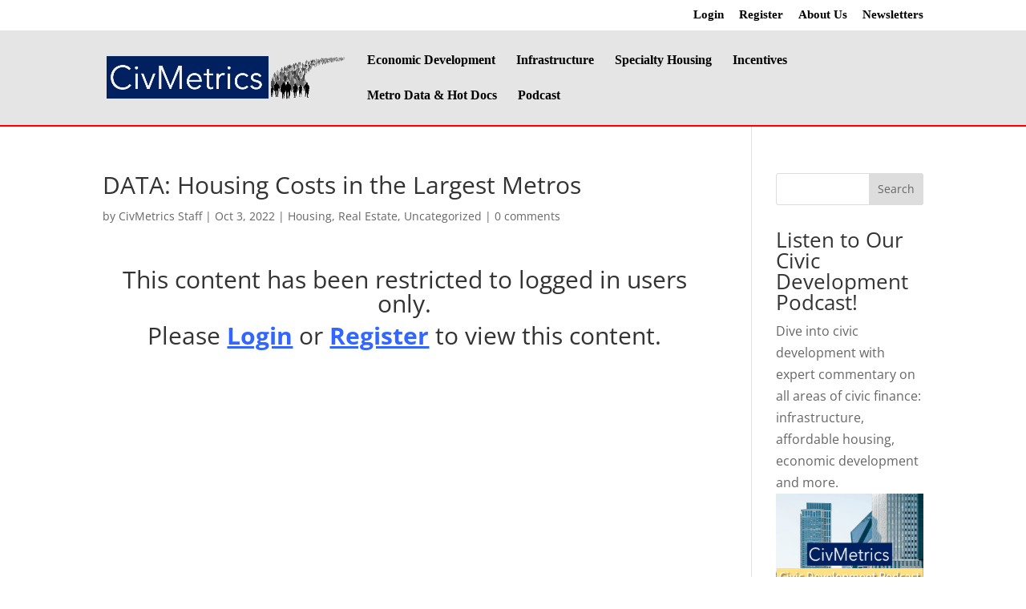

--- FILE ---
content_type: text/html; charset=utf-8
request_url: https://www.google.com/recaptcha/api2/anchor?ar=1&k=6LcoTqspAAAAAM3t2V2WK1p4_DM3CtVN6yYOzSLX&co=aHR0cHM6Ly9jaXZtZXRyaWNzLmNvbTo0NDM.&hl=en&v=naPR4A6FAh-yZLuCX253WaZq&size=invisible&anchor-ms=20000&execute-ms=15000&cb=duq57r9roxv0
body_size: 45236
content:
<!DOCTYPE HTML><html dir="ltr" lang="en"><head><meta http-equiv="Content-Type" content="text/html; charset=UTF-8">
<meta http-equiv="X-UA-Compatible" content="IE=edge">
<title>reCAPTCHA</title>
<style type="text/css">
/* cyrillic-ext */
@font-face {
  font-family: 'Roboto';
  font-style: normal;
  font-weight: 400;
  src: url(//fonts.gstatic.com/s/roboto/v18/KFOmCnqEu92Fr1Mu72xKKTU1Kvnz.woff2) format('woff2');
  unicode-range: U+0460-052F, U+1C80-1C8A, U+20B4, U+2DE0-2DFF, U+A640-A69F, U+FE2E-FE2F;
}
/* cyrillic */
@font-face {
  font-family: 'Roboto';
  font-style: normal;
  font-weight: 400;
  src: url(//fonts.gstatic.com/s/roboto/v18/KFOmCnqEu92Fr1Mu5mxKKTU1Kvnz.woff2) format('woff2');
  unicode-range: U+0301, U+0400-045F, U+0490-0491, U+04B0-04B1, U+2116;
}
/* greek-ext */
@font-face {
  font-family: 'Roboto';
  font-style: normal;
  font-weight: 400;
  src: url(//fonts.gstatic.com/s/roboto/v18/KFOmCnqEu92Fr1Mu7mxKKTU1Kvnz.woff2) format('woff2');
  unicode-range: U+1F00-1FFF;
}
/* greek */
@font-face {
  font-family: 'Roboto';
  font-style: normal;
  font-weight: 400;
  src: url(//fonts.gstatic.com/s/roboto/v18/KFOmCnqEu92Fr1Mu4WxKKTU1Kvnz.woff2) format('woff2');
  unicode-range: U+0370-0377, U+037A-037F, U+0384-038A, U+038C, U+038E-03A1, U+03A3-03FF;
}
/* vietnamese */
@font-face {
  font-family: 'Roboto';
  font-style: normal;
  font-weight: 400;
  src: url(//fonts.gstatic.com/s/roboto/v18/KFOmCnqEu92Fr1Mu7WxKKTU1Kvnz.woff2) format('woff2');
  unicode-range: U+0102-0103, U+0110-0111, U+0128-0129, U+0168-0169, U+01A0-01A1, U+01AF-01B0, U+0300-0301, U+0303-0304, U+0308-0309, U+0323, U+0329, U+1EA0-1EF9, U+20AB;
}
/* latin-ext */
@font-face {
  font-family: 'Roboto';
  font-style: normal;
  font-weight: 400;
  src: url(//fonts.gstatic.com/s/roboto/v18/KFOmCnqEu92Fr1Mu7GxKKTU1Kvnz.woff2) format('woff2');
  unicode-range: U+0100-02BA, U+02BD-02C5, U+02C7-02CC, U+02CE-02D7, U+02DD-02FF, U+0304, U+0308, U+0329, U+1D00-1DBF, U+1E00-1E9F, U+1EF2-1EFF, U+2020, U+20A0-20AB, U+20AD-20C0, U+2113, U+2C60-2C7F, U+A720-A7FF;
}
/* latin */
@font-face {
  font-family: 'Roboto';
  font-style: normal;
  font-weight: 400;
  src: url(//fonts.gstatic.com/s/roboto/v18/KFOmCnqEu92Fr1Mu4mxKKTU1Kg.woff2) format('woff2');
  unicode-range: U+0000-00FF, U+0131, U+0152-0153, U+02BB-02BC, U+02C6, U+02DA, U+02DC, U+0304, U+0308, U+0329, U+2000-206F, U+20AC, U+2122, U+2191, U+2193, U+2212, U+2215, U+FEFF, U+FFFD;
}
/* cyrillic-ext */
@font-face {
  font-family: 'Roboto';
  font-style: normal;
  font-weight: 500;
  src: url(//fonts.gstatic.com/s/roboto/v18/KFOlCnqEu92Fr1MmEU9fCRc4AMP6lbBP.woff2) format('woff2');
  unicode-range: U+0460-052F, U+1C80-1C8A, U+20B4, U+2DE0-2DFF, U+A640-A69F, U+FE2E-FE2F;
}
/* cyrillic */
@font-face {
  font-family: 'Roboto';
  font-style: normal;
  font-weight: 500;
  src: url(//fonts.gstatic.com/s/roboto/v18/KFOlCnqEu92Fr1MmEU9fABc4AMP6lbBP.woff2) format('woff2');
  unicode-range: U+0301, U+0400-045F, U+0490-0491, U+04B0-04B1, U+2116;
}
/* greek-ext */
@font-face {
  font-family: 'Roboto';
  font-style: normal;
  font-weight: 500;
  src: url(//fonts.gstatic.com/s/roboto/v18/KFOlCnqEu92Fr1MmEU9fCBc4AMP6lbBP.woff2) format('woff2');
  unicode-range: U+1F00-1FFF;
}
/* greek */
@font-face {
  font-family: 'Roboto';
  font-style: normal;
  font-weight: 500;
  src: url(//fonts.gstatic.com/s/roboto/v18/KFOlCnqEu92Fr1MmEU9fBxc4AMP6lbBP.woff2) format('woff2');
  unicode-range: U+0370-0377, U+037A-037F, U+0384-038A, U+038C, U+038E-03A1, U+03A3-03FF;
}
/* vietnamese */
@font-face {
  font-family: 'Roboto';
  font-style: normal;
  font-weight: 500;
  src: url(//fonts.gstatic.com/s/roboto/v18/KFOlCnqEu92Fr1MmEU9fCxc4AMP6lbBP.woff2) format('woff2');
  unicode-range: U+0102-0103, U+0110-0111, U+0128-0129, U+0168-0169, U+01A0-01A1, U+01AF-01B0, U+0300-0301, U+0303-0304, U+0308-0309, U+0323, U+0329, U+1EA0-1EF9, U+20AB;
}
/* latin-ext */
@font-face {
  font-family: 'Roboto';
  font-style: normal;
  font-weight: 500;
  src: url(//fonts.gstatic.com/s/roboto/v18/KFOlCnqEu92Fr1MmEU9fChc4AMP6lbBP.woff2) format('woff2');
  unicode-range: U+0100-02BA, U+02BD-02C5, U+02C7-02CC, U+02CE-02D7, U+02DD-02FF, U+0304, U+0308, U+0329, U+1D00-1DBF, U+1E00-1E9F, U+1EF2-1EFF, U+2020, U+20A0-20AB, U+20AD-20C0, U+2113, U+2C60-2C7F, U+A720-A7FF;
}
/* latin */
@font-face {
  font-family: 'Roboto';
  font-style: normal;
  font-weight: 500;
  src: url(//fonts.gstatic.com/s/roboto/v18/KFOlCnqEu92Fr1MmEU9fBBc4AMP6lQ.woff2) format('woff2');
  unicode-range: U+0000-00FF, U+0131, U+0152-0153, U+02BB-02BC, U+02C6, U+02DA, U+02DC, U+0304, U+0308, U+0329, U+2000-206F, U+20AC, U+2122, U+2191, U+2193, U+2212, U+2215, U+FEFF, U+FFFD;
}
/* cyrillic-ext */
@font-face {
  font-family: 'Roboto';
  font-style: normal;
  font-weight: 900;
  src: url(//fonts.gstatic.com/s/roboto/v18/KFOlCnqEu92Fr1MmYUtfCRc4AMP6lbBP.woff2) format('woff2');
  unicode-range: U+0460-052F, U+1C80-1C8A, U+20B4, U+2DE0-2DFF, U+A640-A69F, U+FE2E-FE2F;
}
/* cyrillic */
@font-face {
  font-family: 'Roboto';
  font-style: normal;
  font-weight: 900;
  src: url(//fonts.gstatic.com/s/roboto/v18/KFOlCnqEu92Fr1MmYUtfABc4AMP6lbBP.woff2) format('woff2');
  unicode-range: U+0301, U+0400-045F, U+0490-0491, U+04B0-04B1, U+2116;
}
/* greek-ext */
@font-face {
  font-family: 'Roboto';
  font-style: normal;
  font-weight: 900;
  src: url(//fonts.gstatic.com/s/roboto/v18/KFOlCnqEu92Fr1MmYUtfCBc4AMP6lbBP.woff2) format('woff2');
  unicode-range: U+1F00-1FFF;
}
/* greek */
@font-face {
  font-family: 'Roboto';
  font-style: normal;
  font-weight: 900;
  src: url(//fonts.gstatic.com/s/roboto/v18/KFOlCnqEu92Fr1MmYUtfBxc4AMP6lbBP.woff2) format('woff2');
  unicode-range: U+0370-0377, U+037A-037F, U+0384-038A, U+038C, U+038E-03A1, U+03A3-03FF;
}
/* vietnamese */
@font-face {
  font-family: 'Roboto';
  font-style: normal;
  font-weight: 900;
  src: url(//fonts.gstatic.com/s/roboto/v18/KFOlCnqEu92Fr1MmYUtfCxc4AMP6lbBP.woff2) format('woff2');
  unicode-range: U+0102-0103, U+0110-0111, U+0128-0129, U+0168-0169, U+01A0-01A1, U+01AF-01B0, U+0300-0301, U+0303-0304, U+0308-0309, U+0323, U+0329, U+1EA0-1EF9, U+20AB;
}
/* latin-ext */
@font-face {
  font-family: 'Roboto';
  font-style: normal;
  font-weight: 900;
  src: url(//fonts.gstatic.com/s/roboto/v18/KFOlCnqEu92Fr1MmYUtfChc4AMP6lbBP.woff2) format('woff2');
  unicode-range: U+0100-02BA, U+02BD-02C5, U+02C7-02CC, U+02CE-02D7, U+02DD-02FF, U+0304, U+0308, U+0329, U+1D00-1DBF, U+1E00-1E9F, U+1EF2-1EFF, U+2020, U+20A0-20AB, U+20AD-20C0, U+2113, U+2C60-2C7F, U+A720-A7FF;
}
/* latin */
@font-face {
  font-family: 'Roboto';
  font-style: normal;
  font-weight: 900;
  src: url(//fonts.gstatic.com/s/roboto/v18/KFOlCnqEu92Fr1MmYUtfBBc4AMP6lQ.woff2) format('woff2');
  unicode-range: U+0000-00FF, U+0131, U+0152-0153, U+02BB-02BC, U+02C6, U+02DA, U+02DC, U+0304, U+0308, U+0329, U+2000-206F, U+20AC, U+2122, U+2191, U+2193, U+2212, U+2215, U+FEFF, U+FFFD;
}

</style>
<link rel="stylesheet" type="text/css" href="https://www.gstatic.com/recaptcha/releases/naPR4A6FAh-yZLuCX253WaZq/styles__ltr.css">
<script nonce="08x1cx9x_EZMBwYQxclmsA" type="text/javascript">window['__recaptcha_api'] = 'https://www.google.com/recaptcha/api2/';</script>
<script type="text/javascript" src="https://www.gstatic.com/recaptcha/releases/naPR4A6FAh-yZLuCX253WaZq/recaptcha__en.js" nonce="08x1cx9x_EZMBwYQxclmsA">
      
    </script></head>
<body><div id="rc-anchor-alert" class="rc-anchor-alert"></div>
<input type="hidden" id="recaptcha-token" value="[base64]">
<script type="text/javascript" nonce="08x1cx9x_EZMBwYQxclmsA">
      recaptcha.anchor.Main.init("[\x22ainput\x22,[\x22bgdata\x22,\x22\x22,\[base64]/[base64]/[base64]/[base64]/[base64]/[base64]/[base64]/eShDLnN1YnN0cmluZygzKSxwLGYsRSxELEEsRixJKTpLayhDLHApfSxIPWZ1bmN0aW9uKEMscCxmLEUsRCxBKXtpZihDLk89PUMpZm9yKEE9RyhDLGYpLGY9PTMxNXx8Zj09MTU1fHxmPT0xMzQ/[base64]/[base64]/[base64]\\u003d\x22,\[base64]\\u003d\x22,\x22wpLDrcOgwqvCrsOew6XDp8OiLsKsVmDDvsKiRkk5w7nDjynCosK9BsKdwqpFwoDCmsOIw6YswqTCsnAZB8O9w4IfBV8hXV4RVH4VSsOMw49QXxnDrU3CsxUwFV/[base64]/DtHXDohvDqwgKw4NlHsOdSsOzwqfCvwnCk8Onw5VWXcK0wrPCt8KMQ1YPwprDmk3CpsK2wqhIwosHMcK/BsK8DsOgYTsVwqhRFMKWwpfCtXDCkj1UwoPCoMKdDcOsw68Zb8KvdjEywqd9wqY4fMKPJcKYYMOIY35iwpnCncOtIkAZWE1aFXBCZVbDsGMMKsOnTMO7wp7Do8KEbBVXQsOtExg+e8K3w7XDtilpwo9JdC/Clld+Un/Dm8Oaw7nDmMK7DTfCgmpSHQjCmnbDp8KsIl7Cu1klwq3CicKAw5LDrjbDjVcgw6PCksOnwq8Gw6/[base64]/Dj8Ohw5vDs8KbHHsMw7woKBXDnW7DqcObB8KkwrDDlQnDtcOXw6VEw78JwqxwwqpWw6DCgyBnw40yaSB0wqbDqcK+w7PChsKLwoDDk8Kjw44HSV0yUcKFw7w9cEdWHCRVEFzDiMKiwrYlFMK7w7AJd8KUYErCjRDDicKBwqXDt2kXw7/CswJMBMKZw5vDpgYIM8O6V0zDnMKSw7XDhMKXFcORUMOpwqHCuyLDtytGEBvDu8K+FcKFwp/CimfDpcKdw7Bqw4bCu1bCknnDq8KucMKBw5QxTMO6w6bDusOhw6RnwoTDjETCll1KZDMPJU8HPMOFU0XCoQvDhMOrwpbDp8ODw6sRw57Csl1Iw753wrbDrsK1RjBgOcKNdMO6csKNwoHDq8Orw43CrFfDtCBAHMOXIMKfaMKBQ8O8w7DCikUkwoDCu1Z5wqMdw4U/w7XDgcKXwq/Dh3/CgmnDgMO7KSzDrgDCtsO1AUYlw7N6w5fDlsOow4cEDCLCt8OdMHVVKxAjJcO5wp5XwqRNNW9Jw6R3wqnCgsOgw7fDrcOawpdIZcKfw7oAw6nDocOPw6VNWMODcBrDoMO+wqF/[base64]/[base64]/[base64]/[base64]/w58pJsKpw5Uxw6BUdsK3w5bCkFfChVkGwovCrsOWLyDDkMKywpYEKMOzHATDh1fCtMODw5XDhD7Cl8KQQi/CmzTDnxtzccKJw4ZSw4cSw4sfwrlXwp0mWF5kNl1WK8Kvw6zDlsOuclfCvHvCjMO4w55pwqDCicKudD/[base64]/PnlTAkvDvsOGY8OAMGLCrcOZPDnCkh3DozUEw7LDmmwtVcK2wpvCuiMJJhFvw4TDscOfOFYIa8KJTcKCw7nDvFDDlMOoaMKXw6NGwpTCmcOYw77Con/[base64]/DoMK2wpFQBsOHw4DDh8KmYlnCjDzDhcOqBMK6wpItwqfCqMORwqfDvsKJP8O9wq3CsWM7SMOfwqnCscO9HnPDsmUJHMOaJ0J2w6DDnMOMUXLCtHpjf8OowqZVSGZ1PizDpcK/w4l1bMOiM1fDqiTDscKtw6AewpRxw4HDiWzDh3YuwpHCjMK7woRJLMKCCMOOPinCpsK+E1URwqFtIlU2Fk/CgcOmwoonclp7EMKqw7fCs1PDlsOcw4Z+w45OwofDi8KWM3E7RsOeOD/CiArDtMOVw4ZYaX/Cl8K7a1/DoMKJw4JPw6g3wq8DG2/[base64]/E8OowpXCmWdebsK+wqvCj8OzEmp/w53DssOJwohHb8OSw6LCviM6QnXDuTTCscOGw5UTw7XDk8Kbw7TDvBvDs2DCtA/Dj8OewrpKw7tfZ8KUwrdMaxgxfMKcBmpjC8KBwqBqwq7CjiPDnyjDkl7Dq8KFwqPCuyDDn8KMwrjDjkTDisOvwprCow4mw7cHw4hVw6w4XFgFQ8KIw4dpwpDDjMO/wqvDjcKAPBbCkcKMOzMIeMKfT8O2aMKew4hcEMKowpU6DxzDoMK9wo/CgXN4w47Dp2rDoiTCpyo1FWthwoLCiFTCjsKuQMO9wogtMcK5Y8OTwofCgBVSSWwSKcKQw649wpVIwpx4w4jDkjzCgcOMw6Vxw4jClkNPw48CWMKVP0vDvcOuw4TDmzXChcKqw7nCtlxew4REw40LwoRvwrMPAMOBX0zDkEnCjMOyDEfCqsKtwp/CqMOZLy9vwqXDuz4WGjLDtXXCvl56wo00woDDvcOQXWplwpARQsKbOgzDs1pqW8KWwq3DhQbCg8Kawq1fXzDCqV9sHE/[base64]/[base64]/[base64]/DMOMw6HDskzDmF3CvMOOw5PDjMK2a1fDhEnDhlvDvsKEQcOXOHgbSFsWw5TCuisFwr3DusOKQ8OHw7zDnnE6w6hZe8KTwrggH29IOyjDuF/Ch0EwW8Onw6NSdcOYwrh2RijCm0Ibw67Dm8OVesKlWsOKM8Kyw4TDmsKQw4dUw4N9PMOHK1TDlQk3w7bDoynCsQZMw7QvJMOfwqlcwobDpsO4wohnZAMgwrPCiMOCbH7Cr8KuQ8ODw5x4w50JI8O/RsOgCMKNwr8bI8OeU2jCkn1cYW4WwofDrkISwrXDmsOkbMKXL8OFwqjDsMOhDHLDicORHXcuw4TDqMOrM8KIAnLDjMKhVCzCu8KXw5hiw41Pwp3DpMKLUldnMcOqWkXCpzl7JMOHMg/CrcKVwqR9ay7Cm17CumDCvQvDmDUjw5hRwpbCjz7CvVFZeMKEICsJw5DDt8K7LF3DhTnCocORwqMYw6FLwq9ZcwjCmWbChcKDw6pOwoIqcCoQw44BM8OATMOwQcOvwoJqw4bDqRklw5rDs8KZW1rCm8KFw78swoLDjcKjL8OWXkrCqzjDnz/CmGLCuQfDuX9IwrN7wojDg8O7w4ECwpUlMsOsNGhvw6XCrcKtw4/[base64]/CpyAcw54aOXfDvH7CmcKQEMOTwonDsQRjP17ComPCk03DpcOiPsKKw5fDpBTCnCnDssO3bU0KcMOXCMKPal0bBh1NwoLCpm9Cw77CvMKMwr8ww5/CosKsw4obSl0MIsKWw5HCsAs6AcKkZBoaDj5Ew7gSKsKswobDlBYfIWMwUsOTwr8Cw5sUwo3DhcKOw7YQQcKGZcO+NHLDtMOKw74gVMKVBhZ/XcOTMHHDhQ85w5wpPMOaNMO6wrZ0aiQoRsKJXVLCjSxmBD/Cp1zCsiJ0aMOIw5PCiMK8cQxlwrE5wpNSw6tsaCg7wpVswpDCoCrDrMKFHWxrCcO2YmUuwpIXbSMQDzsEaAUCJMKzYsOgUcO/[base64]/DmxHDm8K5AMKNwqfCkMOTZiMxwp7CicOuw7EAwqTCoQnDiMKow73DnsKUwofCocO4w6MqRHtHJiTDom41w6ICwrtzMXcBEVPDhsObw77CtVPCgcOudSvCsQHChcKUfMKGE0DCs8OJKMKqw75dMHFjGcKjwp02w6LCthkywr3ClcOiHMK/wpIsw7U1FMOVAiTCkMK9IMKPCzVuwpXCtsOCKcKnw6o8woRrUTlRw7DDlhAFKcK0P8Khb0opw4AMw7/CqsOgLMOUw7dCM8OLL8KBQiNqwoHCh8KuO8KoFsKGcsOrU8OeQsKJHUorOcKawoA9w7vDnsKQw55afQTCgsO/w5vDtABUGDAEwovCmGIUw77DqGTDo8KswqAZVS/CosKeCT/[base64]/DukzCvDbCq8OLw4/DgT/Cn31HO8KSwo7CkVzCrUvDmX4nw6I/wrHDpMKYw63DojkwfcO/w7XDucKJQ8OQw4PDjsK5w4rCvSJUwpNNwrZbwqRFwpfCrhtWw75NAHbDpsOMOBnDp37CoMOeDMO/[base64]/CqysewpvDhjgLbHQqN8OnPFfCrMKUwpvChcKhTHfDhRRmPcKswoc5eXTCpsKtwoROJU81PcOyw4fDhyDDpMOMwqVOWTDCgUhww4NVwrZiJsOvDDPDjEbDkMOBwp05w6Z5RQrDkcKMZXHDmcOAw5LCkcOkRSlhEcKgwrfDhnwsc04hwqM/LU7DgFrCrCkAU8OJw5stw7XCoDfDjX7CtzfDuUzCiTXDj8K1U8KqSQsyw60fMhhmw4orw44pIcOLMAMAM1V/LjsLwrzCsWTDliLCvcObw6AtwoMOw67DosKlw4pzDsOowqzDucOyLA/CrEvCuMKewpA8wp4Ow7EaB2TCqV5fw4w4SjPCt8OaJ8OyZkfCtV0zPcKLwp46aWkFE8OAw6rCvCQrwrvDp8KGw5bCnsO8MgVUQcKRwr3CosOzdQ3Cr8Ouw47CtDTCr8OYwp/CpcKVwpgSEx3CvMKBVMOZUD/DucK2wpfCl2w3wpjDjmEswoHCt10dwoTCsMKgwpV2w7s7wpPDiMKFZMOAwpzDsQtWw5IxwpRFw63Dt8Kvw70Zw7dxIsKkOS7DnEzDo8O6w50Rw7pOw7MewokXNTgGUcKZR8OYw4Y9Ox3DrwnDuMKWb2UmUcK7RFUlw7Y/w7TCjcO9w6rCk8KxOcK5UsORTVrDmcKwJcKAw4rChMO6J8ObwqfDnXrDuW7DhS7DjTYrA8KSHMOdWyfDgMKZAn8aw57CnRTCizdMwq/Cv8Khw7Irw67Cr8KnNsOJZ8KcJ8KFwp8RIX3CvktNIQjDocOZLBcXC8KFwqcwwqkiC8Oew5VLw69wwrJXV8OeNcKiwrlFWS1sw7JSwofDs8OTasOiZzPChcOSwp1Tw67DlMOFc8KOw5fDucOIwpUgw7zCgcO7BUfDjE00wrHDp8OMd2BFSsOdCW/DlcKAwrpWw6/DksKZwr5MwrrCvl9Qw60qwpBkwqkISgTCi2vCn2PCi17Cu8OXcwjCmGxJfMKqFj3CjMO4w7ERRjElfmpZLMKXw6fCmcKhbX3Dgz9MEkkEI3fClTgIVCgsHhAWaMKbFUzDucO2NsKRwrbDkcO8QWU6UyPCgsOIK8Ogw5/CtUvDgkXCpsOiwobDgXwLJMOGw6TChAfCkDTChsK7w4jCmcKYcxkoDVLDtwYwSgwBD8O2wrHCt1MVaklYEyHCv8KwTcOZZcOUFsKKJ8Ohwp1fL0/DpcOLGUbDncKXw54qG8Kew5B6wp/ChGpiwpzCrkxyMMKqcMOfVsKOQB3CnV3Dujl9wqXDvR3CvnEzX3LDr8K3O8OsYSjDrkVrLMKHwrNQNCHCnQBTw7Jiw47CgMKzwr1zQn7CtTDCuh4lw6zDoBF7wpDDq1FGwo/CsgNJw5XCgT8jw7RUwoQcwp5Iw5Vdw7Evc8KKwr7CvG7CgcOKYMOWb8KwwrzDkSZ7UgwcWMKZwpfCocOWA8OVwqdJwrYkARNswr/[base64]/CgHPDvTZRw4BIOsOjZRVcw4g0DjhMworCtRfDh8Ogw75UMsO1O8OHHsKRw4A8CMKiw6DCuMOcUcKawrDCvMO5H37DusKqw4AjMV7CtBHDpSEBTMOnTHpiw77DvF7DjMO2O2TDkH49wpQTwpjCpMKDw4LCuMK9bn/CjlnDocOTw63CosOgPcOEw5w3w7bCh8KHAxEVbwBNOsKVwprCr1PDrGLCswMOwosOwqjCqMOeVsKlPDPDogg4YcOmw5bCqEJqGVYjwojDiSdKw59AY0jDkjnDmlgrIsOdw4/Dr8Ozw4YaAVbDlMKVwoDCtMODDsOOdsOPYMK7w6vDoGvDpx7Ds8OBTcOfPQLCqHU2L8OQwr0YFsO7wpMeNsKdw68BwrV5HMKtwq7DksKleWcxw6bDpsKvGyvDt0PCqMOCLWDDhixkCFpXw4/CsHPDnzDDtxoBe2/[base64]/Cg1DClG/DoMOhw6EWQ8KsRMK9LwvCqQUMwpLCjcOIw7ogw63DtcKDw4PDu09NO8O+wr/ClcK0w4g7WsOnW0XCiMO7cwPDlcKJasKnWFtmSXxaw4k9WWMEX8OeesK/[base64]/CpcOGw5DCmFEgwqjCshNmwpTCtwFow7sza8KBw7dOPcK3w5Ycagwsw6jDukFPAVcPfcKsw5RcaCQqIcKDZWbDmsKNLX7CtcKjPsOEIxrDo8Kvw6BeOcK/[base64]/wq4zEMO5wq7CscO0w5AYwrbDtsO2A8KSw6dxw77CmSVTfsKHw6Atwr7CinfDnDrDsCs5w6haQXnDiUTDlSo4woTDrMO3LBolw7hoAmfCv8Oxw5/Chh/DpT/DnzPCtsOgwqpPw7syw7LCrnLDusOVU8K1w6Q9N151w6cxwp5eSlVUZcK0w6RFw7LDghdkwobCvUjCs2rCjldTwrPDvcKyw4/CuC4XwplSw59hCcOgwqTCjMODwoLDocKPdGUowrDCo8OmawjCkcORw4cdwr3DvcKGw6MVdnPDjsOSJVTCi8OTwrZyKQZ0w65GJcKnwoTCl8OLIVEzwosEa8OUwqB/[base64]/[base64]/w65DQMOzwogOJsKpGH9XfcOYFcO3fsOxwrbChGrCh1YQLcKpZw7Cu8OdwpPDi2o7w6lvFMKlYMOjw7fDqSZew7fDo35ow6bCh8Kswo7DnMKjwqjCk33Cl3VVw5XDjj/CucKzZU09w6zCs8KMGlnDqsKfw5MdVBjDjmHClsKHwoDCrRAvwqvCvD3CnsOPw5tQw4I0w7DDkRglGMK5wqrDumR+E8OBVsOyLEvDl8Oxey7CpcOAw4g1w5hTGB/Ci8K8wo8tZMOJwpgNXcONY8OOOsOGGQhtw4IdwpBLw5XDlUfDuRHDuMOvwpvCocKjHsKPw6nCtRfDhsKbAsOdShIuBQ1DCcKzwqjCqjktw5zCrlbCqDrCogR+wrrDq8KawrdgLlAkw47Cln3DlcKMOlsBw6hGasKEw7crw7NGw5jDjm/DnWNcw6MRwpI/w6vDg8OmwoHDicKsw6oGZ8Kuw5LDhhPDmMOkCkXDoE7DqMOoGz3Di8KFe1TCn8O/wrkuDgI6woHDtD45dMKwZ8O2wobDpSTCqsK7V8O1wo/[base64]/Dm1nDhjV4YC8mw6tYH8OXNcK3w7tqKMKVYcOJd1kxw5LCtsOYw4DDnl3CvzPDiGECw4tcwqEUwqjCoSAnw4HCtgpsHMKbwpo3wo7Cp8KTwp8BwrI8fsOxRnPCmXcTMcOZHCEHw5/[base64]/NsKnw5Inw5puw7zDm8KdwoQXwrLCvcKZw7nDk157TTvCgMKXwrXDiGdMw517wpvCrlx2wpPCmlrDgsKXw49kw6vDmMOFwpEvfMOqL8O6woTDpsKcwqdNdWIow7RSw7/CpALCrzxPaX4JKFzChMKVc8KRw7x+A8Onc8KGdR5hV8OZMDkrwpI/w5szRcKdVsO7wqrCj3zCvBEmGsK+wpXDrCMYQsKKJ8OaV2cQw5/[base64]/[base64]/ClsKcwrYGw53DocKZw7fDnMOyF8OaKWjDlWY2w5DCocK7w5JpwpTDj8O2w7c4EiLDhMOpw5MIwrJkwqHCmjZjw6EywpHDkU9TwpkAMV/CnsOUw4UWbEQNwqrDlcO1GE8LD8KHw5VFw5dDcAp6acOVwpoxG0N8bSoJwqF8YMOAw6x+wrQew7/CuMKsw650BMKsYnDDk8Kfw7zCusKvwodaF8OVX8OMw4jCvltgCcKkw7DDq8KfwrNbwpPDlQ0/UsKDY20hFcO3w4IyOsOGZ8OLGHTCqnQeF8KnTyfDuMO/[base64]/DosKXwpZhdcOTdcKkwrAswqbCpcKqSnLDu8OtwqfDmSgxwrMYHMKswr5cAGzCn8KKRU1hw7PCt2BMwozDpUjCkR/DpRzCkAMpwrjCvsK8w4zDqcOAwphzWsOmPsKObcObCmfClsKVEThPwozDk0ZzwoQEfHo4ehESw4LCi8KZwrPDmMKmw7NMw7UbPiZqwo47cynCjcKdw6HDn8KhwqTDuT3CqBwgw5/CrsKNAcOAb1PDjw/DqBLCrsKXSl0/ZETDm0DDtMKAwrJQYnpew7nDhQc6b3jCrH/DgDMKWWbCg8KkTsOJcRBSwpBGN8Kpw7cWYH0Ia8OCw7jCgMKRJCRRw4jDusKEe3o9S8OpLsOudTnCs0k3w5vDtcK8wolDDzLDicKzCsKlMV/DiAvDssK0eBBCBTLCkcKbw6ZuwphRP8KFCsKNwr/CpsO8cGVCwptxVMOiK8Kuw7/CgEJbF8Kdw51tFiAmDMOUw67ChTTDlMOMw5DDgsKvw5/ChsKnC8K9eiodWxPDqMKNw5MgH8Olw4LCpU3CmMO8w4XCosKQw47CrMKlwq3CgcK2wpQaw7xjwrXCtMKjRmfDrMK2My88w7ENBSY/w5HDrXbCtGDDp8Oyw48zbl7Cm3dywpPCnAfDo8KlYcKhVMKTVQbClsKuYX/DqWoVeMOqWMOww5Aiw5hBPXJcwqtWwqwWQcOwTMKCwrNnBMO7w47Cp8K/ABZdw65zwrzDhQVCw7nDnsKHEjfDvMK4w4EbPMO3TsK2wo7DhcOIPcOJSyQJwpQrfMOofsKzw7HDugVjwp9rMBB8wojDg8K0LcO/wpwmw5rDhMOzwpjCpgZcN8K2b8O/PwfDu1XCrMO9w7rDosKnw6/[base64]/[base64]/Ct8Otw7zDk01NXMKRAQnCjMOrTsKfVk3DvcOTwoQkZ8OhCcKwwqEuZcOSLMKRw4lqwoxcwqDDgsK7wrvCtz/CrsKJw4xyI8OqOcKDYcKwdGzDmsOiYiBiVSktw6Fpw6rDm8ORwqIyw4vClFwIw5rCo8Kawq7DgsOcwrLCt8K+JcKcOMKdZUYacMOxNcKyDsKDw6cBwoJlCAMMcMK+w4YZLsOxw6TDtMKPw70pMyvDp8O6DsOuw73DlVfDlDgmwrYnwqZIwow/bcOyUsK7w6oWa03Djk/Cg1rCmsOIVRQkY2sewrHDhUR7CcKhwqhCwp47w4/DkwXDj8OBNMKKa8KgCcO5wrsJwqgHSGU4dmpewpFHw74YwqAyQCHCksKNV8OFwotvwpvCmMOmw6vDsF0XwofCm8KRe8Kywq3CrcOsOFfDjAPDhcKOwq/CrcKnY8OLQj7DqsKkwqjDpC7Co8KpLSDCtsK0WGcwwrI0wq3DunDCqVnDk8Kww7QRCUXDkU7DvcK6PcOVVcOxRMOeYS7CmFlswoACV8OCAARLVyJ8wqfCr8KwEW3DmsOAw6XDlcOLQQY8WzPCvMO/RsOEQ3sEGXEawpbCnAZaw7fDp8OWJwMyw4LCm8O1wqVhw7c6w4rDgmZiw7MPODhTw4rDmcK0wo/Dq0fDvxFdWsKqJMO/wqLDg8OBw5grNVVxYgE5bcOtb8KOPcO8LVvCkMKqOcKQEMKywqDChzTCnggcYWMawo3DgMOnDFPClsK6DB3DqMKbSVrChirDl1nDjyzChMO+w48Aw6zCvGBHTTnCkMOvRMKgw7VsbE/[base64]/w5rCk2snD1DCi8OMwoTDuRzCj8KrwoEOd8OoLMK9FcKjw7dRwp7DgE3CpwfCpVHDjljDoErCosORwpRfw4LDjMO6wopBwrhjwoZqw4U7w7HDrsOUQirDpW3CvzDCpcKRccK6ecOGVsOaMsOGG8KbFB85ZC/[base64]/DplIRw7LChMOfwrFxI8O4ER9yAMOtw5AxwqDDh8OQHcKST056wrrDvk7DsFYWFznDi8ONwpNgw4Vxwq7CpnnCu8OFP8OPw6QIGMO3DsKEw6/[base64]/DnD/CjGrDtMO9w6UYw5l0wrYuRMK5K8OKw4ZgHgEJP3XDnAtGPMOyw5UAwoHDtsOcCcOOwqPDhcKSwq/CvMO5esK0wpdeVMO0w53CpMOvwqXDq8Omw69nDsKgacKOw6TDlsKXw5tjw4LDmcONaD8OJCByw4Z2dXwZw6ozw7YMAV/CnsK2w5pGwp5dFBDCm8KDRRLChUEMwq7CosO4dQ3Dr3lSwoXDnsO6w6DDisKXw4wKwoZMRW81bcKlw67DqA/DjGVeVnDDhsOqfsKBwqjDr8KtwrfClsKLwozDij5jwpoFXMOoQsKBwoTCt2EDwoQaQ8KvbcOqwo7Dg8OYwq0EJMKFwqk2OcKsUjBfw4LCi8OHwpPDsiBkVhFEZcKuwo7DhGFSw7E/e8Orw6FMbcK0wrPDlXhRwos/wrJ+wqYOwqHCsQXCoMKVGQnCi3/DrMO5OEPCv8KWRgTCp8OwU1wPw6nCmlHDk8OpbsKybxDCvMKJw4/DlsK9wqDDuR45UXpQYcKuCXF5wqNtcMOowqd9D1h+w5jDoz0OOjJZw5zDgMOZNMOXw4dxw61Uw7E/woTDnFB7DTJPAhdZAi3CjcOwQjEqDUjCpkTDjBnDnMO3BllCHHQ2ecK7wpvDnUR1EgYUw67CjcOjbcORwqYaMcONFnAoFAzCiMKhDC/CqzloSMKiwqbChsKtD8KGAMODMhjDt8OWwobChCTDsXt6fMKiwqfDqsOew75Dw44bw5vCmRDDtzhqWsOfwoTCkcK7CxpjU8Krw6ZSwrHDpVbCpcO4VGw6w68Rw6tJTMKGRiITesOqTMK/w7rCmwU2wpZZwqPDolkYwpsEw6zDoMK3JcKAw4jDqCdMw4RRKx4Ow67DgcKXw7rDlsKDcX3DiFzCicKvSAEOMlPDlcK2OsOCFT1sIQgeBH3DpMOxBH4pLmluw6LDgArDpcKFw7how4zCn24bwp0RwqJydDTDgcOfCsOSwo/CosKHM8OOT8OvLDt3OGlHMzBZwpzCk0TCsXQIFg7DmsKjE2XDo8KWP2LCpDJ/eMKbFlbDosKzwpfDoHIoeMKUfMOrwqg9wpLChMOpTS44wobCncOtwpYscz7CosKKw4lBw63CrcOLKMOgVydawoTCmsOSw7NcwqTCnhHDtRcIe8KEwoETPEYJMMKDB8OQwqTDssKpw6bDpMK/[base64]/[base64]/Cqz/[base64]/[base64]/ChnBFw7hqwozCicKNwrTCscKIVcKaw6d/wqM8wrHCo8OfRn1uRlZ2wohrwqUIwq7Cv8KJw6XDsQTCpEDDjMKUFSvCksKTWcOleMKdZsKWTDrDocOuwrA6w4rCrUo0AT3CvMOQw5o+U8KaMVTCjhjCtHg8woRhaSBRwqw/b8OVAULCsA3CrcK4w7dowr43w7nCpyvCr8KewrttwoJLwqkcw7wqGQHCvsKpwqoTKcKHWcOKw5ZRfClWMEcYJ8KIwqAdw5nDpAkJw6LDoRsCUsOhfsKrL8KbJ8KAw41TD8Onw6EfwoPCvQFLwrV/JcK3wogVBDdHwoE8IHTDqFFWwociD8O/[base64]/Di8KmIcKRwqXDpX/CqSsQU8ODMQHCpXDClUU5dnDCocKZwoYXw4JSbcOaSTXDn8Ojw4fDlMOxQkLCtcOYwoJdwpZTF15IHsOvZhVkwq/[base64]/[base64]/[base64]/w4jDkGLClsOtw7TCosONw7YUw4nDrsKPXyTDqB9CLxnDp2h5w4hHfH3CpCjCr8Keaz7DncODwpNDKRlYA8O2FsKUw5HCicKnwq3CpE0BY2TCtcOUNsKqwplfaVzCgsKJwrTDpzwqWhHDkcOcW8KCw43CriFdwoZBwqbCvsK+eMOiwpzDm1bCu2IHwq/Dt09GwrnDlMOswovCncKqbMOjwrDCvFfChW7CiTB0w6/DkCjCrcK1JGRGbsO0w5/DlAx9OBPDucOWCcOKwoPCgXfDtsOVbsKHMnJkeMO/ecOfZiM2UcKPN8KMw4LDm8KxwqnDpldkwqB/[base64]/w5Uwwo/[base64]/CgcKPw5zCp8O4DnhwT8KwQVQKwokxacK7CcKscMO7wpA/w5nCjMKLw41HwrxQH8KOw6DCglfDlgdOw5/CjcOIAcKXwpYzFnnDk0LCqMKZOcKtPcKXAFzDoXQ8SMO8w5rCucOqwrJQw7HCu8KwEsOYOlBPL8KILgdKbG/CmcKnw7okw6TDtxnDh8KveMKsw70XR8Kww5PCs8KdQAnDt2nCtMKUQcOlw6PCiAXCjwILGsOOD8KZwrfDgT3DvMKzw5nCu8OPwqsHGTTCusOqHEkGNsKlwpUxw58/w6vCk1dIwqYGwp3CuC03cCQ7PH/CgcOMZMK1YBlXw7Vsc8Ohw5k9U8Kqwplvw47DvHgHR8OaFXdFM8OCdjfCsn7Cg8OqNivDjyIIwpp8dCw+w6fDhAHCsnlIN2Qfw5fDvzhDwq1QwqRXw5FKBsKWw6LDl3rDnsOMw73Dq8O0w7hoAsOFwrsOw5ogwo0hVsOAP8OcwqbDncK/w5fDuWXCiMOWw7bDi8Kbw5llVmkdwrXCrkbDocKCeXZaacOoCSsQw7jCgsOUw5jDkCtwwpg+w5BEw4nDocKsJE8yw6TDp8OZdcO6w715CC/[base64]/wqQKeMKbE8KAwrbDmUTDjRAcJMK4wqFHJ39MH2gqBMOteEbDkcKUw4czw5J5woBhF3LDnjXCnMO2w7LCqFkPw7zCqVxkw6DDsBrDlCwZMSTCjsKVw6LCrsKZwqd+w7/DnzfCosOMw4vCmmzCqArCrsOmcBJyFsOWwrh+wqbDh0hTw5JUwrM+MMOKwrQoTjvCjcKzwq1pwrsLZcOBF8KmwolPwrEbw4tBw47CiiPDm8O0YnzDlihQw4fDvMOEw5N1CyTDq8KEw7x6wqlwQWbCkld2w4zCtVMEwosQw6jCog/DiMKBUzh+wpAUwqppRcOnw7R1w5TDvcOoIA03V2YnWWwuDijDusO5DFNPwpjDssO7w4nDvcOsw7lDw4DDn8Ouw4rDuMOTFCRVw4JtDMObw5zDqRLDgMOGw7Qaw503RsO/B8OIQlXDj8Kxw4DDhho9Qw4cw6VrScKJw5nDu8OzQDZow7tNIsOfU17DoMKHwqk2NcONS3bDjsK/FMKcKXcjbsKJEjRDAAttwpnDpcOFacO4wpBBOAnCpWfCnMKmSwc+wrU2G8O8JBvDqcOuYRtZwpTDpsKRPX1jNMK3woRqHCFHKsK7SUHCoWjDsjVdVUDCvCAiw5tRw786LgUJWFXCk8OZwqVUNcOlLQVxBsKIVURLwoMlwoLDrkF/QjnDpRLDssK1MsK1wrLCtXt1b8OjwoNOacKyAznDqCwTODU5JVjCtcOzw5XDpcK3w47DpMOKXcKsX0gCw4zCnXMUwrwxQcKkanDCh8KvworChcOZw67DvcOOKcK3PMO2w4DCghjCo8KCw6xzZEhMwovDgMOOacOyNsKNPMKAwpUlHm5BRAxoFUDDmiHDo1XCnMOfwr/CkEnDocOXWsOVZsO4LnIvw7AOWnsGwok0wp3CksO8wr5RS13DtcOFw4jClknDg8Odwr9CdsK6w5hmJcO9OhrDuCwZwrZ3VB/DswbChlzCtsOwMMKDEkHDosO+wpfDqUZAw6bDjcOWwoXCo8OAWcK2BHJSEsKFw5doHmjCqFjCn3zDhcOkC38OwrJXZjFdWMOiwqHCocO2TxXDgT80TSIAGj/Dtk8FMj3CqwrDlExpQEbCtcObwqTDq8K3wpzCl0kow7LCqcK0woYzNcOYcsKqw6wZw6dUw4rDkMOLwopEK0dvd8K3SSM0w45qwpp1QghSeC3CtWrCvsK/wpx6Jh06wrfCjMOEw70Gw7jCocOCwrUGbsKQRWbDrisCFE7CnHDDsMOPwp4Wwp58AC9NwrvCgwche1lffsOhw4HDlgzDoMOvAMObGwEuSkDCuB7CpcOvw7/Cmm/CgMK/CMOxw5wpw7rDv8Ovw7JEHcOyGsOsw4/DqCtrFkfDgyfCu3LDr8KTXsOTCzQrw7xoOkzCjcKgLMK2w4UAwosqw7EjwpLDlMKlwpDDkyM/GW7CicOAw7/[base64]/w6/DnTPDn8OvdMOGOsK4w6zCnMOpBcKiw5zCm0rCm8OVbsO3Y0vDsElAwrZwwoFnZMOrwrrCnB0kwoV0GD5zwoDDik/DjcKbdMOPw6TDvwoLSS7Dnx1jVGTDmgtUw7YqSMORwo10McOCwr40w6w4F8OlXMKzwqTCpMOQwrE3JijDvgDCuzYQeQFmw5tPwo/DsMKrw6I1NsOLw4nCuV7CiQnDpgbCrsKNwrk9w43Cm8OEMsOYacKzw614wrAWa0jDiMKiwpfCsMKnLTrDqcK8wr/Dix01w6cFw649w5FMLVNIw5jCmMORWz9Cw7dbb2lvJMKNWMOywqkVc27Do8O5SkPCv2YaN8OWClHCusO/K8KgUDBEQRLDs8K/WVtDw7bCjDvClMO+KDjDmcKFAys2wpRWwooaw7ASw6xnW8OOcUHDlcK7PcOCM0l0wp/DijnCiMOIw7liw78bVMOgw6xkw55Rwr/DtcO0w7MNEWJ4w7zDs8K/WMK/bQ7DmBtbwr7Dh8KAw7YTSC5sw5zDgMOSaBUYwonDhMK/Q8Oaw4/DvEZSQmvCvMOVccKcw6vDlHbCk8K/wp7DicOVYH5ZbMOYwrcXwpzChMKOwr3CuTrDusKpwqsXVsOywqN0PMKJwpRMA8KEL8K6w7haGMKxBcODwq7Ch1kjw7VNwr0Ww7UhBsOtw4RQw78aw7cawo/Cs8OJwoFfFXTDp8Ksw4UJe8K7w4oYwoB4wqvDq1TCjTwsw5HCksOjwrN5w5s6BcKma8KAwrzCqyzCiXPDh1XDvsOrVcK1c8OeCsKkK8Kfwo93w5jDusKZw6DCnMKHw4bDrMOTERQjw6skd8OaDx/DoMKeWwfDk3g1C8KBKcKcLsKpw7J4w4BVw4Nfw7tjK14Daj7CkXgMwrvDiMK4YADDmgHDkMO4wr9gw5/DtnHDsMORPcKhJBEnRMOPR8KFCSPDkU7DtlAOT8KBw6fDsMKswpTDlinDmMK/w5DDqGjCkhkJw5Q3w6UbwoFLw6vDv8KEw5jDjcOVwrEnXRsEL2HCsMOGwrERWMKhVGYuw7I+wqTCoMKHwqsMwolRwrbCi8Kgw5vCisOQw4YDKQnCu2XCtx8tw5UEw7lpw6XDhlxqwpYBR8O/CcOQwrnDrjxuWcKoFMK6wpZsw6pLw7kcw4TDjkUcwo8+Kn5rB8O1IMO+wr/DqTo+X8OYNEtTOEJxDh0dw4LCvMKywrN+w65TRh0/RMOvw4tLw6lGwqDCoRodw5zCpGZfwoLCqy4/Kzc0ai5wfTZmwqMyB8OqbsOyEi7CuQLChMKawqBLRDPDhxltw7XCrMOQwpPDrcKxwoLDvMO5w71dw7XDvB3DgMKNcMO2w5xew4pQwrhLW8OUFlfDhREpw6fCicOaFm3CrUcfwptLRMKkw7LDnB3CvsKJaQXDpsKibHDDm8ONYgvCgx3DtGAga8K9w6M5w7TDvy/CtsKswrHDgMKGd8Otwppxwo3DgMKRwplVw7zCjsOwTMKZw65NQsOyRF1xwqLCosO+woR2NyDCuXHCqC9HfSBDw6rCosOswp3CksK5VcKIw77DtU4hE8K5wrd+wpvDmsK6PRfCo8Kzw7LCiQVVw7PCiQ9Ywr1/BcKHw74FJsOEUsKyDsO8PsKOw6PCkhfCv8OHfHFUHgHDscOObsKNE10RRwEAw6ZOwrFzWsO5w4R4Q0h8I8OwX8OOwqLDhhrDjcOjwpXCiVjDvWjDksOMX8OSwpwQacKibsOpTBTDhsKTwq7Dn3AGwrrDpMKeAjTDm8O8w5XClE3ChMO3R2NiwpBfYsKMw5Ijw7/[base64]/CkMK4D8KUw6/[base64]/aVTDl8OcwqQcZ1jCqMOFCjHDosOkCVvDp8OGwqM2wr3Dll3CijAEw4tjDsKpwqocw6o/[base64]/CtcKRMh5lw4TCtw/[base64]\x22],null,[\x22conf\x22,null,\x226LcoTqspAAAAAM3t2V2WK1p4_DM3CtVN6yYOzSLX\x22,0,null,null,null,1,[21,125,63,73,95,87,41,43,42,83,102,105,109,121],[7241176,348],0,null,null,null,null,0,null,0,null,700,1,null,0,\[base64]/tzcYADoGZWF6dTZkEg4Iiv2INxgAOgVNZklJNBoZCAMSFR0U8JfjNw7/vqUGGcSdCRmc4owCGQ\\u003d\\u003d\x22,0,0,null,null,1,null,0,0],\x22https://civmetrics.com:443\x22,null,[3,1,1],null,null,null,1,3600,[\x22https://www.google.com/intl/en/policies/privacy/\x22,\x22https://www.google.com/intl/en/policies/terms/\x22],\x22t7qqEwjUczTbcCsXnzVFEjjcLGxI4cnaVxpJ1S50SmM\\u003d\x22,1,0,null,1,1762846435572,0,0,[168],null,[108,66,70,214],\x22RC-KQwWdDy_WvjIYw\x22,null,null,null,null,null,\x220dAFcWeA7izQsAfwlhKmdgSLGaBBLHyOnbZtU_Ag9WXG1tkclUNaurPJ1kC-PGuHwfc6aVvXltMLKth398R_Y9xA7NzdS9LQv2FQ\x22,1762929235660]");
    </script></body></html>

--- FILE ---
content_type: text/html; charset=utf-8
request_url: https://www.google.com/recaptcha/api2/aframe
body_size: -272
content:
<!DOCTYPE HTML><html><head><meta http-equiv="content-type" content="text/html; charset=UTF-8"></head><body><script nonce="Scge-0r1D2WJfvkjXymg_A">/** Anti-fraud and anti-abuse applications only. See google.com/recaptcha */ try{var clients={'sodar':'https://pagead2.googlesyndication.com/pagead/sodar?'};window.addEventListener("message",function(a){try{if(a.source===window.parent){var b=JSON.parse(a.data);var c=clients[b['id']];if(c){var d=document.createElement('img');d.src=c+b['params']+'&rc='+(localStorage.getItem("rc::a")?sessionStorage.getItem("rc::b"):"");window.document.body.appendChild(d);sessionStorage.setItem("rc::e",parseInt(sessionStorage.getItem("rc::e")||0)+1);localStorage.setItem("rc::h",'1762842836715');}}}catch(b){}});window.parent.postMessage("_grecaptcha_ready", "*");}catch(b){}</script></body></html>

--- FILE ---
content_type: text/css
request_url: https://civmetrics.com/wp-content/themes/Gear/style.css?ver=4.27.4
body_size: 116
content:
/*
Theme Name:     Gear
Description:    
Author:         The Turning Gear
Template:       Divi

(optional values you can add: Theme URI, Author URI, Version, License, License URI, Tags, Text Domain)
*/

/*feature thumbnails alongside post titles on blog page*/
 
.et_pb_posts .et_pb_post a img 
{
    max-width: 210px!important;
    float: left;
    padding-right: 20px;
}

@media only screen and (max-width: 980px)
{
    .et_pb_posts .et_pb_post a img
    {
        float:none;
        max-width: 250px!important;
    }
}

.home-latest-news .et_pb_post {
    padding-top: 50px;
    border-top: solid 1px #999;
}

/*Menu*/
@media only screen and (min-width: 980px) 
{
    .display-none
    {
        visibility: hidden !important;
    }
}
    
.et_pb_fullwidth_menu .fullwidth-menu-nav > ul 
{
    padding: 8px 0 0 !important;
    line-height: 1em;
}
    
.fullwidth-menu li 
{
        padding-right: 50px;
}

#do-etfw-2 > h4, #text-2 > h4
{
    color: #d12525;
    font-weight: bold;
}

.et_pb_column_single
{
    padding-top: 0;
}

#do-etfw-2, #text-2
{
    margin-bottom: 20px;
}

.et_pb_slide_content
{
    display: none;
}

.et_pb_slide_title
{
    padding-top: 0 !important;
}
@media only screen and (min-width: 980px)
{
	h2.entry-title
	{
		margin-top: 0;
	}
}

--- FILE ---
content_type: text/css
request_url: https://civmetrics.com/wp-content/et-cache/global/et-divi-customizer-global.min.css?ver=1759031360
body_size: 1849
content:
body,.et_pb_column_1_2 .et_quote_content blockquote cite,.et_pb_column_1_2 .et_link_content a.et_link_main_url,.et_pb_column_1_3 .et_quote_content blockquote cite,.et_pb_column_3_8 .et_quote_content blockquote cite,.et_pb_column_1_4 .et_quote_content blockquote cite,.et_pb_blog_grid .et_quote_content blockquote cite,.et_pb_column_1_3 .et_link_content a.et_link_main_url,.et_pb_column_3_8 .et_link_content a.et_link_main_url,.et_pb_column_1_4 .et_link_content a.et_link_main_url,.et_pb_blog_grid .et_link_content a.et_link_main_url,body .et_pb_bg_layout_light .et_pb_post p,body .et_pb_bg_layout_dark .et_pb_post p{font-size:16px}.et_pb_slide_content,.et_pb_best_value{font-size:18px}.container,.et_pb_row,.et_pb_slider .et_pb_container,.et_pb_fullwidth_section .et_pb_title_container,.et_pb_fullwidth_section .et_pb_title_featured_container,.et_pb_fullwidth_header:not(.et_pb_fullscreen) .et_pb_fullwidth_header_container{max-width:1389px}.et_boxed_layout #page-container,.et_boxed_layout.et_non_fixed_nav.et_transparent_nav #page-container #top-header,.et_boxed_layout.et_non_fixed_nav.et_transparent_nav #page-container #main-header,.et_fixed_nav.et_boxed_layout #page-container #top-header,.et_fixed_nav.et_boxed_layout #page-container #main-header,.et_boxed_layout #page-container .container,.et_boxed_layout #page-container .et_pb_row{max-width:1549px}#main-header,#main-header .nav li ul,.et-search-form,#main-header .et_mobile_menu{background-color:#e5e5e5}.et_secondary_nav_enabled #page-container #top-header{background-color:#ffffff!important}#et-secondary-nav li ul{background-color:#ffffff}#top-header,#top-header a{color:#000000}#top-header,#top-header a,#et-secondary-nav li li a,#top-header .et-social-icon a:before{font-size:15px}#top-menu li a{font-size:16px}body.et_vertical_nav .container.et_search_form_container .et-search-form input{font-size:16px!important}#top-menu li a,.et_search_form_container input{font-weight:bold;font-style:normal;text-transform:none;text-decoration:none}.et_search_form_container input::-moz-placeholder{font-weight:bold;font-style:normal;text-transform:none;text-decoration:none}.et_search_form_container input::-webkit-input-placeholder{font-weight:bold;font-style:normal;text-transform:none;text-decoration:none}.et_search_form_container input:-ms-input-placeholder{font-weight:bold;font-style:normal;text-transform:none;text-decoration:none}#main-footer{background-color:#f9f9f9}#footer-widgets .footer-widget a,#footer-widgets .footer-widget li a,#footer-widgets .footer-widget li a:hover{color:#000000}.footer-widget{color:#000000}#footer-widgets .footer-widget li:before{top:10.6px}@media only screen and (min-width:981px){.et_pb_section{padding:1% 0}.et_pb_fullwidth_section{padding:0}.et_pb_row{padding:1% 0}.et_header_style_left #et-top-navigation,.et_header_style_split #et-top-navigation{padding:30px 0 0 0}.et_header_style_left #et-top-navigation nav>ul>li>a,.et_header_style_split #et-top-navigation nav>ul>li>a{padding-bottom:30px}.et_header_style_split .centered-inline-logo-wrap{width:60px;margin:-60px 0}.et_header_style_split .centered-inline-logo-wrap #logo{max-height:60px}.et_pb_svg_logo.et_header_style_split .centered-inline-logo-wrap #logo{height:60px}.et_header_style_centered #top-menu>li>a{padding-bottom:11px}.et_header_style_slide #et-top-navigation,.et_header_style_fullscreen #et-top-navigation{padding:21px 0 21px 0!important}.et_header_style_centered #main-header .logo_container{height:60px}#logo{max-height:75%}.et_pb_svg_logo #logo{height:75%}.et_header_style_centered.et_hide_primary_logo #main-header:not(.et-fixed-header) .logo_container,.et_header_style_centered.et_hide_fixed_logo #main-header.et-fixed-header .logo_container{height:10.8px}.et_fixed_nav #page-container .et-fixed-header#top-header{background-color:#ffffff!important}.et_fixed_nav #page-container .et-fixed-header#top-header #et-secondary-nav li ul{background-color:#ffffff}.et-fixed-header#top-header a{color:#000000}}@media only screen and (min-width:1736px){.et_pb_row{padding:17px 0}.et_pb_section{padding:17px 0}.single.et_pb_pagebuilder_layout.et_full_width_page .et_post_meta_wrapper{padding-top:52px}.et_pb_fullwidth_section{padding:0}}	#main-header,#et-top-navigation{font-family:'Georgia',Georgia,"Times New Roman",serif}#top-header .container{font-family:'Georgia',Georgia,"Times New Roman",serif}.logged-in #et-secondary-nav .xoo-el-login-tgr,.logged-in #et-secondary-nav .xoo-el-reg-tgr{display:none}#main-header{z-index:21474834!important}#main-header,#main-header .nav li ul,.et-search-form,#main-header .et_mobile_menu{border-bottom:2px solid #ff0000}#top-menu a{font-weight:bold!important;color:#000000!important}blockquote p{margin-bottom:20px}p.footer-text{font-size:11px;font-weight:500;color:#000000;line-height:12px}.col-sm-5{width:41.66666667%!important;margin-right:9px;float:left}.col-sm-7{float:left;width:50.33333333%}.col-sm-12{width:100%}.et_pb_slide_description,.et_pb_slider_fullwidth_off .et_pb_slide_description{padding:0% 0%!important}.et_lb_module img{max-width:100%}.row.row-eq-height{width:100%;float:left}.search_container{padding-top:15px;color:white}.form-group{margin-bottom:15px}.form-horizontal .control-label{text-align:right;margin-bottom:0;padding-top:7px;float:left}.form-control{display:block;width:100%;height:40px;margin-bottom:10px;padding:4px 12px!important;font-size:16px;line-height:2;color:#555;background-color:#fff;background-image:none;border:1px solid #ccc;border-radius:4px;-webkit-box-shadow:inset 0 1px 1px rgba(0,0,0,0.075);box-shadow:inset 0 1px 1px rgba(0,0,0,0.075);-webkit-transition:border-color ease-in-out .15s,-webkit-box-shadow ease-in-out .15s;-o-transition:border-color ease-in-out .15s,box-shadow ease-in-out .15s;transition:border-color ease-in-out .15s,box-shadow ease-in-out .15s}.form-horizontal .form-group{margin-left:-15px;margin-right:-15px}.home-latest-news .et_pb_post{padding-top:5px}.page-view-limit-warning{font-size:16px;border-radius:5px;background:#f3f3f3;padding:20px 20px 20px 70px;margin-bottom:30px;position:relative}.page-view-limit-warning h3{font-size:28px}.page-view-limit-warning .fa{position:absolute;left:20px;top:20px;font-size:34px}@media only screen and (min-width:981px){#logo{max-height:75%;max-width:300px}}.ays_content_box{padding:0!important}.ays-pb-modal.ays-pb-modal_1.fadeIn.ays-popup-box-main-box{background:#f0f9ff!important}.wpcf7{color:#555}.sr-only{display:none}.wpcf7 .card p{text-align:left;color:#555}.wpcf7 .card label:not(.wpcf7-list-item-label){font-weight:700}span.wpcf7-list-item-label{font-weight:400}span#topics_of_interest .wpcf7-list-item{margin-left:0;flex-basis:50%;padding-bottom:4px;padding-top:4px}.wpcf7 .card-footer .wpcf7-submit{border:none;padding:16px 20px!important;border-radius:3px;cursor:pointer;background-color:#3ba1da;color:#fff;font-weight:700;margin-left:auto;margin-right:auto;min-width:250px!important;font-size:15px}.wpcf7-submit:hover{cursor:pointer;background-color:#475bb2;color:#fff}.wpcf7 .card-footer{position:relative;padding-bottom:20px}.wpcf7 .card-footer p{text-align:center;color:#555}.card-footer .wpcf7-spinner{position:absolute!important;top:4px;right:0;z-index:10}span#topics_of_interest{display:flex;flex-wrap:wrap;margin-bottom:20px;margin-top:10px;align-items:flex-start}span#topics_of_interest .wpcf7-list-item{margin-left:0;flex-basis:50%}.um-field-checkbox:not(.um-field),.um-field-radio:not(.um-field){margin:8px 0 0}.um-field-label{margin:0 0 4px 0}.pum-container .pum-title{margin-bottom:1em;padding-bottom:10px;border-bottom:1px solid #315b7c}.wpcf7-list-item [type="checkbox"]:not(:checked),.wpcf7-list-item [type="checkbox"]:checked{position:absolute;left:-9999px;visibility:hidden}.wpcf7-list-item [type="checkbox"]:not(:checked)+.wpcf7-list-item-label,.wpcf7-list-item [type="checkbox"]:not(:checked)+.wpcf7-list-item-label,.wpcf7-list-item [type="checkbox"]:checked+.wpcf7-list-item-label,.wpcf7-list-item [type="checkbox"]:checked+.wpcf7-list-item-label{position:relative;padding-left:28px;cursor:pointer;display:block}.wpcf7-list-item [type="checkbox"]:not(:checked)+.wpcf7-list-item-label:before,.wpcf7-list-item [type="checkbox"]:checked+.wpcf7-list-item-label:before{content:"\f372";position:absolute;left:0;font-family:Ionicons!important;font-style:normal!important;font-weight:400!important;font-variant:normal!important;text-transform:none!important;speak:none;line-height:1;-webkit-font-smoothing:antialiased;font-size:24px;color:#aaa}.wpcf7-list-item [type="checkbox"]:checked+.wpcf7-list-item-label:before{content:"\f373";color:#3ba1da}.um-field-checkbox:not(.um-field),.um-field-radio:not(.um-field){margin:8px 0 0}.um-button{margin-top:20px!important}#top-header~.google-auto-placed{}#stock-info-container{}input.wpcf7-submit{background-color:#4bbeed;border:none;box-shadow:none;padding:12px 28px;font-weight:bold;font-size:1.2em;border-radius:8px}.wpcf7-form label{font-weight:bolder}